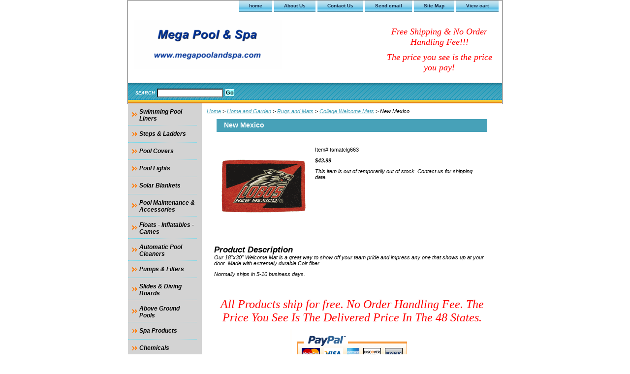

--- FILE ---
content_type: text/html
request_url: http://www.megapoolandspa.com/clg0007l-663.html
body_size: 6630
content:
<!DOCTYPE html PUBLIC "-//W3C//DTD XHTML 1.0 Strict//EN" "http://www.w3.org/TR/xhtml1/DTD/xhtml1-strict.dtd"><html><head><title>New Mexico 18"x30" Coir Fiber Welcome Mat</title><meta name="Description" content="This is a nice outdoor welcome mat made with coconut fiber" /><link rel="stylesheet" type="text/css" href="css-base.css" /><link rel="stylesheet" type="text/css" href="css-element.css" /><link rel="stylesheet" type="text/css" href="css-contents.css" /><link rel="stylesheet" type="text/css" href="css-edits.css" /><meta name="description" content="Mega Pool and Spa is where to buy all your cheap swimming pool supplies.  www.megapoolandspa.com has discount prices on pool chemicals, toys, above ground pool liners, swimming pool steps and ladders, and winter pool covers.  When you're looking for the lowest price on the internet for automatic swimming pool cleaners, spa chemicals, clear solar covers, and mesh safety covers, please visit our web site.">



<script src="http://www.google-analytics.com/urchin.js" type="text/javascript">
</script>
<script type="text/javascript">
_uacct = "UA-368915-2";
urchinTracker();
</script>

<link rel="shortcut icon"  href="http://site.megapoolandspa.com/images/m_icon.ico" type="image/x-icon" />

<meta name="verify-v1" content="gSByQV2QshnGucmbr/lU7maSIvNEDK+2ZYSZ+62W3d8=" /></head><body class="vertical" id="itemtype"><script type="text/javascript" id="yfc_loader" src="https://turbifycdn.com/store/migration/loader-min-1.0.34.js?q=yhst-87121387586941&ts=1680820770&p=1&h=order.store.yahoo.net"></script> <div id="ys_superbar">
	   <div id="ys_cpers">
		<div id="yscp_welcome_msg"></div>
		<div id="yscp_signin_link"></div>
		<div id="yscp_myaccount_link"></div>
		<div id="yscp_signout_link"></div>
	   </div>
	   <div id="yfc_mini"></div>
	   <div class="ys_clear"></div>
	</div>
      <div id="container"><div id="header"><ul id="nav-general"><li><a href="index.html">home</a></li><li><a href="info.html">About Us</a></li><li><a href="privacypolicy.html">Contact Us</a></li><li><a href="mailto:info@megapoolandspa.com">Send email</a></li><li><a href="ind.html">Site Map</a></li><li><a href="https://order.store.yahoo.net/yhst-87121387586941/cgi-bin/wg-order?yhst-87121387586941">View cart</a></li></ul><br class="clear" /><h3 id="brandmark"><a href="index.html" title="Mega Pool and Spa "><img src="https://sep.turbifycdn.com/ca/I/yhst-87121387586941_2270_94701" width="300" height="100" border="0" hspace="0" vspace="0" alt="Mega Pool and Spa " /></a></h3><strong id="slogan"><center><i><FONT FACE="Times New Roman" COLOR="#FF0000"  size = +1>Free Shipping & No Order Handling Fee!!! <p> The price you see is the price you pay!</font color></center>
</strong></div><form method="GET" action="//search.store.yahoo.com/cgi-bin/nsearch" name="searcharea" id="searcharea"><fieldset><label class="labelfield" for="searchfield"><span>Search</span><input name="query" type="text" id="query" /></label><label class="buttonlabel" for="searchsubmit"><input name="searchsubmit" type="submit" value="Go" class="ys_primary" id="searchsubmit" /><input name="vwcatalog" type="hidden" value="yhst-87121387586941" /></label></fieldset><input type="hidden" name=".autodone" value="http://www.megapoolandspa.com/clg0007l-663.html" /></form><div id="bodyshell"><div id="bodycontent"><div class="breadcrumbs"><a href="index.html">Home</a> &gt; <a href="home-and-garden.html">Home and Garden</a> &gt; <a href="home-and-garden--rugs-and-mats.html"> Rugs and Mats</a> &gt; <a href="home-and-garden--rugs-and-mats--college-welcome-mats.html"> College Welcome Mats</a> &gt; New Mexico</div><div id="contentarea"><div><h1 id="item-contenttitle">New Mexico</h1><div id="itemarea"><a href="https://sep.turbifycdn.com/ca/I/yhst-87121387586941_2270_112460104"><img src="https://sep.turbifycdn.com/ca/I/yhst-87121387586941_2270_112623682" width="180" height="180" border="0" hspace="0" vspace="0" alt="New Mexico" class="image-l" title="New Mexico" /></a><div class="itemform productInfo"><form method="POST" action="https://order.store.yahoo.net/yhst-87121387586941/cgi-bin/wg-order?yhst-87121387586941+clg0007l-663"><div class="code">Item# <em>tsmatclg663</em></div><div class="price-bold">$43.99</div>This item is out of temporarily out of stock.  Contact us for shipping date.<input type="hidden" name=".autodone" value="http://www.megapoolandspa.com/clg0007l-663.html" /></form></div><div style="clear:both"></div></div><div id="caption"><h2 id="itempage-captiontitle">Product Description</h2><div>Our 18"x30" Welcome Mat is a great way to show off your team pride and impress any one that shows up at your door.  Made with extremely durable Coir fiber. <p> Normally ships in 5-10 business days.</div></div><br clear="all" /></div></div><div id="finaltext"><i><FONT FACE="Times New Roman" SIZE="+2" COLOR="#FF0000"><center> All Products ship for free. No Order Handling Fee. The Price You See Is The Delivered Price In The 48 States.</font>
<p>
<img src="http://site.megapoolandspa.com/images/paypal_credit_cards-1.0.0.gif">
</p>
<!-- Begin MailChimp Signup Form -->
<!--[if IE]>
<style type="text/css" media="screen">
	#mc_embed_signup fieldset {position: relative;}
	#mc_embed_signup legend {position: absolute; top: -1em; left: .2em;}
</style>
<![endif]--> 
<!--[if IE 7]>
<style type="text/css" media="screen">
	.mc-field-group {overflow:visible;}
</style>
<![endif]--><br /><br /><div id="mc_embed_signup">
<form action="http://megapoolandspa.us2.list-manage.com/subscribe/post?u=0c812f48ba71e402866155ae0&amp;id=41e5a147d5" method="post" id="mc-embedded-subscribe-form" name="mc-embedded-subscribe-form" class="validate" target="_blank" style="font: normal 100% Arial, sans-serif;font-size: 10px;">
	<fieldset style="-moz-border-radius: 4px;border-radius: 4px;-webkit-border-radius: 4px;border: 1px solid #ccc;padding-top: 1.5em;margin: .5em 0;background-color: #fff;color: #000;text-align: left;">
	<legend style="white-space: normal;text-transform: capitalize;font-weight: bold;color: #000;background: #fff;padding: .5em 1em;border: 1px solid #ccc;-moz-border-radius: 4px;border-radius: 4px;-webkit-border-radius: 4px;font-size: 1.2em;"><span>Signup for Coupons and newsletters via e-mail</span></legend>
<div class="indicate-required" style="text-align: right;font-style: italic;overflow: hidden;color: #000;margin: 0 9% 0 0;">* indicates required</div>
<div class="mc-field-group" style="margin: 1.3em 5%;clear: both;overflow: hidden;">
<label for="mce-EMAIL" style="display: block;margin: .3em 0;line-height: 1em;font-weight: bold;">Email Address <strong class="note-required">*</strong>
</label>
<input type="text" value="" name="EMAIL" class="required email" id="mce-EMAIL" style="margin-right: 1.5em;padding: .2em .3em;width: 90%;float: left;z-index: 999;">
</div>
<div class="mc-field-group" style="margin: 1.3em 5%;clear: both;overflow: hidden;">
<label for="mce-FNAME" style="display: block;margin: .3em 0;line-height: 1em;font-weight: bold;">First Name </label>
<input type="text" value="" name="FNAME" class="" id="mce-FNAME" style="margin-right: 1.5em;padding: .2em .3em;width: 90%;float: left;z-index: 999;">
</div>
<div class="mc-field-group" style="margin: 1.3em 5%;clear: both;overflow: hidden;">
<label for="mce-LNAME" style="display: block;margin: .3em 0;line-height: 1em;font-weight: bold;">Last Name </label>
<input type="text" value="" name="LNAME" class="" id="mce-LNAME" style="margin-right: 1.5em;padding: .2em .3em;width: 90%;float: left;z-index: 999;">
</div>
		<div id="mce-responses" style="float: left;top: -1.4em;padding: 0em .5em 0em .5em;overflow: hidden;width: 90%;margin: 0 5%;clear: both;">
			<div class="response" id="mce-error-response" style="display: none;margin: 1em 0;padding: 1em .5em .5em 0;font-weight: bold;float: left;top: -1.5em;z-index: 1;width: 80%;background: FBE3E4;color: #D12F19;"></div>
			<div class="response" id="mce-success-response" style="display: none;margin: 1em 0;padding: 1em .5em .5em 0;font-weight: bold;float: left;top: -1.5em;z-index: 1;width: 80%;background: #E3FBE4;color: #529214;"></div>
		</div>
		<div><input type="submit" value="Subscribe" name="subscribe" id="mc-embedded-subscribe" class="btn" style="clear: both;width: auto;display: block;margin: 1em 0 1em 5%;"></div>
	</fieldset>	
	<a href="#" id="mc_embed_close" class="mc_embed_close" style="display: none;">Close</a>
</form>
</div>
<script  type="text/javascript">
try {
    var jqueryLoaded=jQuery;
    jqueryLoaded=true;
} catch(err) {
    var jqueryLoaded=false;
}
if (!jqueryLoaded) {
    var head= document.getElementsByTagName('head')[0];
    var script= document.createElement('script');
    script.type= 'text/javascript';
    script.src= 'http://ajax.googleapis.com/ajax/libs/jquery/1.4.4/jquery.min.js';
    head.appendChild(script);    
}
</script>
<script type="text/javascript" src="http://downloads.mailchimp.com/js/jquery.form-n-validate.js"></script><br /><br /><script type="text/javascript">
var fnames = new Array();var ftypes = new Array();fnames[0]='EMAIL';ftypes[0]='email';fnames[1]='FNAME';ftypes[1]='text';fnames[2]='LNAME';ftypes[2]='text';var err_style = '';
try{
    err_style = mc_custom_error_style;
} catch(e){
    err_style = 'margin: 1em 0 0 0; padding: 1em 0.5em 0.5em 0.5em; background: FFEEEE none repeat scroll 0% 0%; font-weight: bold; float: left; z-index: 1; width: 80%; -moz-background-clip: -moz-initial; -moz-background-origin: -moz-initial; -moz-background-inline-policy: -moz-initial; color: FF0000;';
}
var head= document.getElementsByTagName('head')[0];
var style= document.createElement('style');
style.type= 'text/css';
if (style.styleSheet) {
  style.styleSheet.cssText = '.mce_inline_error {' + err_style + '}';
} else {
  style.appendChild(document.createTextNode('.mce_inline_error {' + err_style + '}'));
}
head.appendChild(style);
$(document).ready( function($) {
  var options = { errorClass: 'mce_inline_error', errorElement: 'div', onkeyup: function(){}, onfocusout:function(){}, onblur:function(){}  };
  var mce_validator = $("#mc-embedded-subscribe-form").validate(options);
  options = { url: 'http://megapoolandspa.us2.list-manage.com/subscribe/post-json?u=0c812f48ba71e402866155ae0&id=41e5a147d5&c=?', type: 'GET', dataType: 'json', contentType: "application/json; charset=utf-8",
                beforeSubmit: function(){
                    $('#mce_tmp_error_msg').remove();
                    $('.datefield','#mc_embed_signup').each(
                        function(){
                            var txt = 'filled';
                            var fields = new Array();
                            var i = 0;
                            $(':text', this).each(
                                function(){
                                    fields[i] = this;
                                    i++;
                                });
                            $(':hidden', this).each(
                                function(){
                                	if ( fields[0].value=='MM' && fields[1].value=='DD' && fields[2].value=='YYYY' ){
                                		this.value = '';
									} else if ( fields[0].value=='' && fields[1].value=='' && fields[2].value=='' ){
                                		this.value = '';
									} else {
	                                    this.value = fields[0].value+'/'+fields[1].value+'/'+fields[2].value;
	                                }
                                });
                        });
                    return mce_validator.form();
                }, 
                success: mce_success_cb
            };
  $('#mc-embedded-subscribe-form').ajaxForm(options);<br /><br />});
function mce_success_cb(resp){
    $('#mce-success-response').hide();
    $('#mce-error-response').hide();
    if (resp.result=="success"){
        $('#mce-'+resp.result+'-response').show();
        $('#mce-'+resp.result+'-response').html(resp.msg);
        $('#mc-embedded-subscribe-form').each(function(){
            this.reset();
    	});
    } else {
        var index = -1;
        var msg;
        try {
            var parts = resp.msg.split(' - ',2);
            if (parts[1]==undefined){
                msg = resp.msg;
            } else {
                i = parseInt(parts[0]);
                if (i.toString() == parts[0]){
                    index = parts[0];
                    msg = parts[1];
                } else {
                    index = -1;
                    msg = resp.msg;
                }
            }
        } catch(e){
            index = -1;
            msg = resp.msg;
        }
        try{
            if (index== -1){
                $('#mce-'+resp.result+'-response').show();
                $('#mce-'+resp.result+'-response').html(msg);            
            } else {
                err_id = 'mce_tmp_error_msg';
                html = '<div id="'+err_id+'" style="'+err_style+'"> '+msg+'</div>';<br /><br />var input_id = '#mc_embed_signup';
                var f = $(input_id);
                if (ftypes[index]=='address'){
                    input_id = '#mce-'+fnames[index]+'-addr1';
                    f = $(input_id).parent().parent().get(0);
                } else if (ftypes[index]=='date'){
                    input_id = '#mce-'+fnames[index]+'-month';
                    f = $(input_id).parent().parent().get(0);
                } else {
                    input_id = '#mce-'+fnames[index];
                    f = $().parent(input_id).get(0);
                }
                if (f){
                    $(f).append(html);
                    $(input_id).focus();
                } else {
                    $('#mce-'+resp.result+'-response').show();
                    $('#mce-'+resp.result+'-response').html(msg);
                }
            }
        } catch(e){
            $('#mce-'+resp.result+'-response').show();
            $('#mce-'+resp.result+'-response').html(msg);
        }
    }
}
</script>
<!--End mc_embed_signup-->
</center></form>
<a class="tf_upfront_badge" href="http://www.thefind.com/whats-upfront" style="text-decoration:none;"><b>Mega Pool and Spa</b> is <u>UpFront</u></a>
<script src="//upfront.thefind.com/scripts/main/utils-init-ajaxlib/upfront-badgeinit.js" type="text/javascript"></script>
<script type="text/javascript">thefind.upfront.init('tf_upfront_badge', 'ded70a77293e24cccfe5599fdd7ed5a0')</script></div></div><div id="nav-product"><ul><li><a href="liners.html" title="Swimming Pool Liners">Swimming Pool Liners</a></li><li><a href="stepsladders.html" title="Steps &amp; Ladders">Steps & Ladders</a></li><li><a href="wiswpoco.html" title="Pool Covers">Pool Covers</a></li><li><a href="poollights.html" title="Pool Lights">Pool Lights</a></li><li><a href="solarblankets.html" title="Solar Blankets">Solar Blankets</a></li><li><a href="pomaac.html" title="Pool Maintenance &amp; Accessories">Pool Maintenance & Accessories</a></li><li><a href="flin.html" title="Floats - Inflatables - Games">Floats - Inflatables - Games</a></li><li><a href="aupocl.html" title="Automatic Pool Cleaners">Automatic Pool Cleaners</a></li><li><a href="pumpsfilters1.html" title="Pumps &amp; Filters">Pumps & Filters</a></li><li><a href="sldibo.html" title="Slides &amp; Diving Boards">Slides & Diving Boards</a></li><li><a href="abgrpo1.html" title="Above Ground Pools">Above Ground Pools</a></li><li><a href="spaproducts.html" title="Spa Products">Spa Products</a></li><li><a href="chemicals.html" title="Chemicals">Chemicals</a></li><li><a href="home-and-garden.html" title="Home and Garden">Home and Garden</a></li><li><a href="knse.html" title="Knowledge Section">Knowledge Section</a></li></ul><div id="htmlbottom"><div id="badge" align="center" style="margin-top:15px;"><p>
<img src="http://site.megapoolandspa.com/images/fedex.jpg">
</p>
<div id="badge" align="center" style="margin-top:15px;"><a href="http://smallbusiness.yahoo.com/ecommerce/" target="_blank"><img src="http://us.i1.yimg.com/us.yimg.com/i/us/smallbiz/gr/ecomby_128bit.gif" width="118" height="55" border="0" align="middle" alt="ecommerce provided by Yahoo! Small Business"/></a><br /><br /><!-- AddThis Button BEGIN -->
<script type="text/javascript">addthis_pub  = 'megapoolandspa.com';</script>
<a href="http://www.addthis.com/bookmark.php" onmouseover="return addthis_open(this, '', '[URL]', '[TITLE]')" onmouseout="addthis_close()" onclick="return addthis_sendto()"><img src="http://s9.addthis.com/button1-addthis.gif" width="125" height="16" border="0" alt="" /></a><script type="text/javascript" src="http://s7.addthis.com/js/152/addthis_widget.js"></script>
<!-- AddThis Button END --></div></div></div><div id="footer"><span id="footer-links"><a href="index.html">home</a> | <a href="info.html">About Us</a> | <a href="privacypolicy.html">Contact Us</a> | <a href="mailto:info@megapoolandspa.com">Send email</a> | <a href="ind.html">Site Map</a> | <a href="https://order.store.yahoo.net/yhst-87121387586941/cgi-bin/wg-order?yhst-87121387586941">View cart</a></span><span id="copyright">Copyright 2007 Mega Pool and Spa All Rights Reserved.</span></div></div></body>
<script type="text/javascript">
csell_env = 'ue1';
 var storeCheckoutDomain = 'order.store.turbify.net';
</script>

<script type="text/javascript">
  function toOSTN(node){
    if(node.hasAttributes()){
      for (const attr of node.attributes) {
        node.setAttribute(attr.name,attr.value.replace(/(us-dc1-order|us-dc2-order|order)\.(store|stores)\.([a-z0-9-]+)\.(net|com)/g, storeCheckoutDomain));
      }
    }
  };
  document.addEventListener('readystatechange', event => {
  if(typeof storeCheckoutDomain != 'undefined' && storeCheckoutDomain != "order.store.turbify.net"){
    if (event.target.readyState === "interactive") {
      fromOSYN = document.getElementsByTagName('form');
        for (let i = 0; i < fromOSYN.length; i++) {
          toOSTN(fromOSYN[i]);
        }
      }
    }
  });
</script>
<script type="text/javascript">
// Begin Store Generated Code
 </script> <script type="text/javascript" src="https://s.turbifycdn.com/lq/ult/ylc_1.9.js" ></script> <script type="text/javascript" src="https://s.turbifycdn.com/ae/lib/smbiz/store/csell/beacon-a9518fc6e4.js" >
</script>
<script type="text/javascript">
// Begin Store Generated Code
 csell_page_data = {}; csell_page_rec_data = []; ts='TOK_STORE_ID';
</script>
<script type="text/javascript">
// Begin Store Generated Code
function csell_GLOBAL_INIT_TAG() { var csell_token_map = {}; csell_token_map['TOK_SPACEID'] = '2022276099'; csell_token_map['TOK_URL'] = ''; csell_token_map['TOK_STORE_ID'] = 'yhst-87121387586941'; csell_token_map['TOK_ITEM_ID_LIST'] = 'clg0007l-663'; csell_token_map['TOK_ORDER_HOST'] = 'order.store.turbify.net'; csell_token_map['TOK_BEACON_TYPE'] = 'prod'; csell_token_map['TOK_RAND_KEY'] = 't'; csell_token_map['TOK_IS_ORDERABLE'] = '1';  c = csell_page_data; var x = (typeof storeCheckoutDomain == 'string')?storeCheckoutDomain:'order.store.turbify.net'; var t = csell_token_map; c['s'] = t['TOK_SPACEID']; c['url'] = t['TOK_URL']; c['si'] = t[ts]; c['ii'] = t['TOK_ITEM_ID_LIST']; c['bt'] = t['TOK_BEACON_TYPE']; c['rnd'] = t['TOK_RAND_KEY']; c['io'] = t['TOK_IS_ORDERABLE']; YStore.addItemUrl = 'http%s://'+x+'/'+t[ts]+'/ymix/MetaController.html?eventName.addEvent&cartDS.shoppingcart_ROW0_m_orderItemVector_ROW0_m_itemId=%s&cartDS.shoppingcart_ROW0_m_orderItemVector_ROW0_m_quantity=1&ysco_key_cs_item=1&sectionId=ysco.cart&ysco_key_store_id='+t[ts]; } 
</script>
<script type="text/javascript">
// Begin Store Generated Code
function csell_REC_VIEW_TAG() {  var env = (typeof csell_env == 'string')?csell_env:'prod'; var p = csell_page_data; var a = '/sid='+p['si']+'/io='+p['io']+'/ii='+p['ii']+'/bt='+p['bt']+'-view'+'/en='+env; var r=Math.random(); YStore.CrossSellBeacon.renderBeaconWithRecData(p['url']+'/p/s='+p['s']+'/'+p['rnd']+'='+r+a); } 
</script>
<script type="text/javascript">
// Begin Store Generated Code
var csell_token_map = {}; csell_token_map['TOK_PAGE'] = 'p'; csell_token_map['TOK_CURR_SYM'] = '$'; csell_token_map['TOK_WS_URL'] = 'https://yhst-87121387586941.csell.store.turbify.net/cs/recommend?itemids=clg0007l-663&location=p'; csell_token_map['TOK_SHOW_CS_RECS'] = 'false';  var t = csell_token_map; csell_GLOBAL_INIT_TAG(); YStore.page = t['TOK_PAGE']; YStore.currencySymbol = t['TOK_CURR_SYM']; YStore.crossSellUrl = t['TOK_WS_URL']; YStore.showCSRecs = t['TOK_SHOW_CS_RECS']; </script> <script type="text/javascript" src="https://s.turbifycdn.com/ae/store/secure/recs-1.3.2.2.js" ></script> <script type="text/javascript" >
</script>
</html>
<!-- html109.prod.store.e1b.lumsb.com Sat Jan 17 12:57:54 PST 2026 -->
